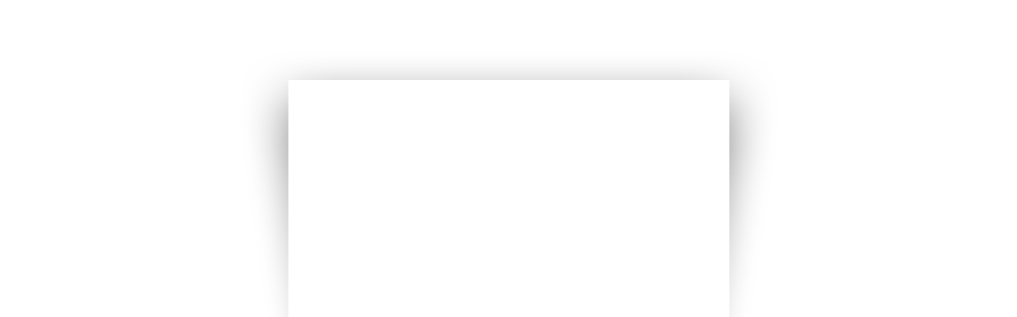

--- FILE ---
content_type: text/html
request_url: http://koerner-h.de/
body_size: 3794
content:
<html xmlns="http://www.w3.org/1999/xhtml" xml:lang="de" lang="de">
<head>
<meta http-equiv="Content-Type" content="text/html; charset=iso-8859-1" />
<meta name="description" content="Interessieren Sie sich auch für eine eigene Homepage von T-Home?" />
<title>Interessieren Sie sich auch für eine eigene Homepage von T-Home?</title>
<script language="javascript">AC_FL_RunContent = 0;</script>
<script src="http://homepage.t-online.de/service/js/AC_RunActiveContent.js" language="javascript"></script>
<style type="text/css">
html, body { margin:0 0 0 0; padding:0 0 0 0; width:100%; height:100%; text-align:center; }
td { font-family:Arial, Helvetica, sans-serif; font-size:10px; color:#AAAAAA; }
td a:link, td a:visited, td a:active, td a:hover { color:#9e9e9e; text-decoration:underline; }
</style>
</head>
<body bgcolor="#ffffff">
<!-- saved from url=(0013)about:internet -->
<table cellpadding="0" cellspacing="0" border="0" style="width:100%; height:100%;"><tr><td style="width:100%; height:100%; vertical-align: center; text-align:center;">
<table cellpadding="0" cellspacing="0" border="0" style="width:797px; height:746px; margin:0px auto; margin-bottom: 45px;">
<tr><td colspan="3" style="background-image:url(http://homepage.t-online.de/service/img/schatten_oben.jpg); background-repeat:no-repeat;">&nbsp;</td></tr>
<tr>
<td style="width:122px; background-image:url(http://homepage.t-online.de/service/img/schatten_links.jpg); background-repeat:no-repeat;">&nbsp;</td>
<td style="width:555px; height:565px;">
	<script language="javascript">
	if (AC_FL_RunContent == 0) {
		alert("Diese Seite erfordert die Datei \"AC_RunActiveContent.js\".");
	} else {
		AC_FL_RunContent(
			'codebase', 'http://download.macromedia.com/pub/shockwave/cabs/flash/swflash.cab#version=6,0,0,0',
			'width', '555',
			'height', '565',
			'src', 'http://homepage.t-online.de/service/swf/einrichtung',
			'quality', 'high',
			'pluginspage', 'http://www.macromedia.com/go/getflashplayer',
			'align', 'middle',
			'play', 'true',
			'loop', 'true',
			'scale', 'showall',
			'wmode', 'window',
			'devicefont', 'false',
			'id', 'einrichtung',
			'bgcolor', '#ffffff',
			'name', 'einrichtung',
			'menu', 'true',
			'allowFullScreen', 'false',
			'allowScriptAccess','sameDomain',
			'movie', 'http://homepage.t-online.de/service/swf/einrichtung',
			'salign', ''
			); //end AC code
	}
	</script>
	<noscript>
	<object classid="clsid:d27cdb6e-ae6d-11cf-96b8-444553540000" codebase="http://download.macromedia.com/pub/shockwave/cabs/flash/swflash.cab#version=6,0,0,0" width="555" height="565" id="einrichtung" align="middle">
	<param name="allowScriptAccess" value="sameDomain" />
	<param name="allowFullScreen" value="false" />
	<param name="movie" value="http://homepage.t-online.de/service/swf/einrichtung.swf" /><param name="quality" value="high" /><param name="bgcolor" value="#ffffff" />	<embed src="http://homepage.t-online.de/service/swf/einrichtung.swf" quality="high" bgcolor="#ffffff" width="555" height="565" name="einrichtung" align="middle" allowScriptAccess="sameDomain" allowFullScreen="false" type="application/x-shockwave-flash" pluginspage="http://www.macromedia.com/go/getflashplayer" />
	</object>
	</noscript>
</td>
<td style="width:122px; background-image:url(http://homepage.t-online.de/service/img/schatten_rechts.jpg); background-repeat:no-repeat;">&nbsp;</td>
</tr>
<tr><td colspan="3" style="width:797px;padding-top:60px;height:80px;text-align:center;">Interessieren Sie sich auch f&uuml;r eine <a href="http://www.homepage.t-online.de">eigene Homepage</a> oder einen <a href="http://service.t-online.de/c/12/72/69/06/12726906.html">Server</a> von T-Home?</a></td></tr>
</table>
</td></tr></table>
</body>
</html>
